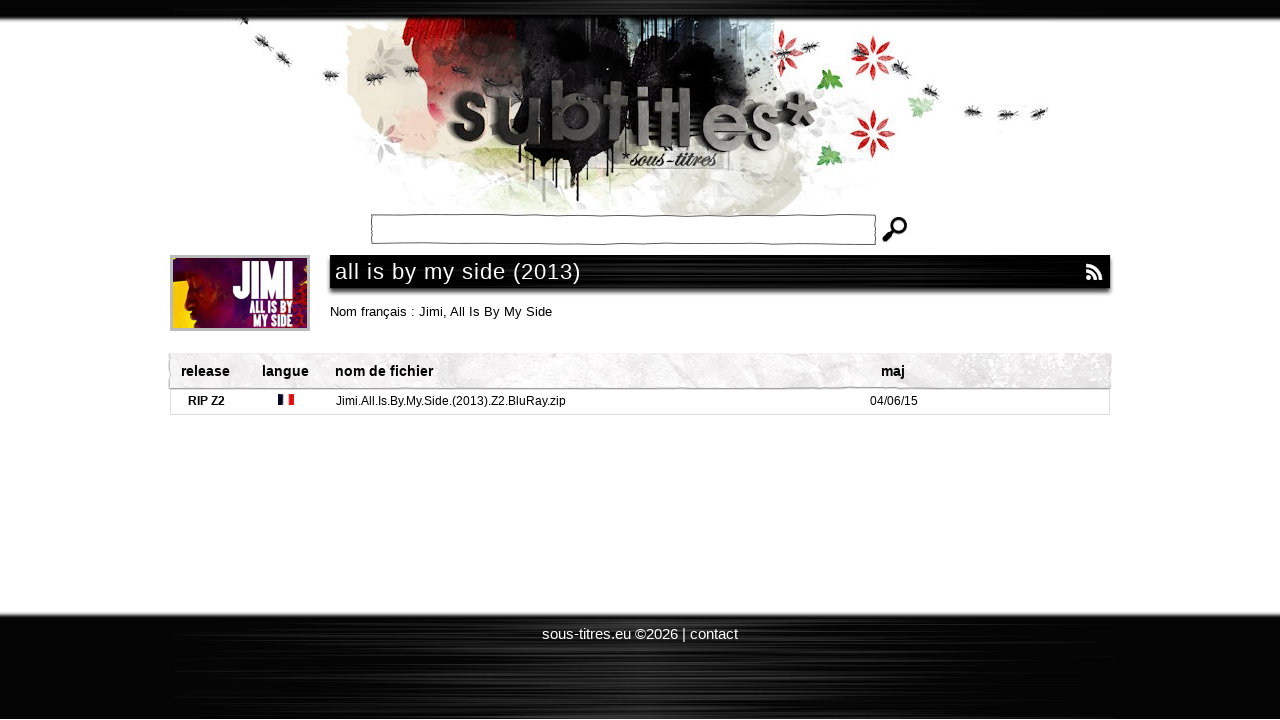

--- FILE ---
content_type: text/html; charset=utf-8
request_url: https://www.sous-titres.eu/films/all_is_by_my_side.html
body_size: 982
content:
<!DOCTYPE html PUBLIC "-//W3C//DTD XHTML 1.0 Strict//EN"
    "http://www.w3.org/TR/xhtml1/DTD/xhtml1-strict.dtd">
<html xmlns="http://www.w3.org/1999/xhtml" lang="fr" xml:lang="fr">
<head>
<title>Sous-titres du film &#147;All Is By My Side&#148; &ndash; Sous-titres.eu</title>
<meta http-equiv="Content-Type" content="text/html; charset=utf-8" />
<meta name="Description" content="Téléchargement des sous-titres VF et VO du film All Is By My Side 2013 - sous-titres.eu" />
<meta name="robots" content="NOODP" />
<link rel="icon" type="image/png" href="/favicon.png" />
<!--[if IE]><link rel="shortcut icon" type="image/x-icon" href="/favicon.ico" /><![endif]-->
<link href="/css/main.css?v=4" rel="stylesheet" type="text/css" media="screen" />
<link rel="alternate" type="application/rss+xml" title="All Is By My Side" href="all_is_by_my_side.xml" />
<script type="abe788965b7c87eef9f50237-text/javascript" src="/js/main.js?v=4"></script>
<script src="https://www.google.com/recaptcha/api.js" async defer type="abe788965b7c87eef9f50237-text/javascript"></script>
</head>
<body id="filmPage">
<div id="wrapper">
<div id="barre_top">&nbsp;</div>
<div id="container">
  <form action="/search.html" method="get" id="logo">
    <p>
      <a href="/" id="homelink" title="Subtitles">Subtitles</a>
      <label id="searchLabel" for="searchInput">
        <input type="text" name="q" id="searchInput" value="" />
      </label>
      <input type="submit" value="Chercher" id="searchButton" title="Chercher" />
    </p>
  </form>
<div id="content">
  <img src="../uploads/images/ylrb29xdwn.jpg" alt="" id="headerImg" />
  <div id="headerRight">
    <h1 id="filmTitle"><span class="wrapper"><span class="float">All Is By My Side (2013)</span></span></h1>
    Nom français : Jimi, All Is By My Side  </div>
  <div class="clear"></div>
  <div id="film-content">
    <div class="subList subListHeader">
      <span class="episodenum">Release</span>
      <span class="lang">Langue</span>
      <span class="filenameFilm">Nom de fichier</span>
      <span class="update">MAJ</span>
    </div>
    <a href="download/i3w98cvb6gq2asx/Jimi.All.Is.By.My.Side.%282013%29.Z2.BluRay.zip" class="subList">
      <span class="episodenum">RIP Z2</span>
      <span class="lang"> <img src="../img/fr.jpg" width="16" height="11" alt="fr" title="fr" /></span>
      <span class="filenameSerie">Jimi.All.Is.By.My.Side.(2013).Z2.BluRay.zip</span>
      <span class="update">04/06/15</span>
    </a>
  </div>
  <script type="abe788965b7c87eef9f50237-text/javascript">
<!--
$(function(){
$("#filmTitle .wrapper").append("<a href=\"all_is_by_my_side.xml\" class=\"rss\">RSS</a>");
});
//-->
   </script>
</div>
  </div>
<div id="push">&nbsp;</div>
</div> <!-- Fin wrapper -->
<div id="footer"><span>sous-titres.eu &copy;2026 | <a href="/contact.html">contact</a></span></div>
<!-- Cloudflare Web Analytics -->
<script defer src="https://static.cloudflareinsights.com/beacon.min.js" data-cf-beacon='{"token": "4005ae5d7f1046bc8b2085392ef0103d"}' type="abe788965b7c87eef9f50237-text/javascript"></script>
<!-- End Cloudflare Web Analytics -->
<script src="/cdn-cgi/scripts/7d0fa10a/cloudflare-static/rocket-loader.min.js" data-cf-settings="abe788965b7c87eef9f50237-|49" defer></script></body>
</html>
